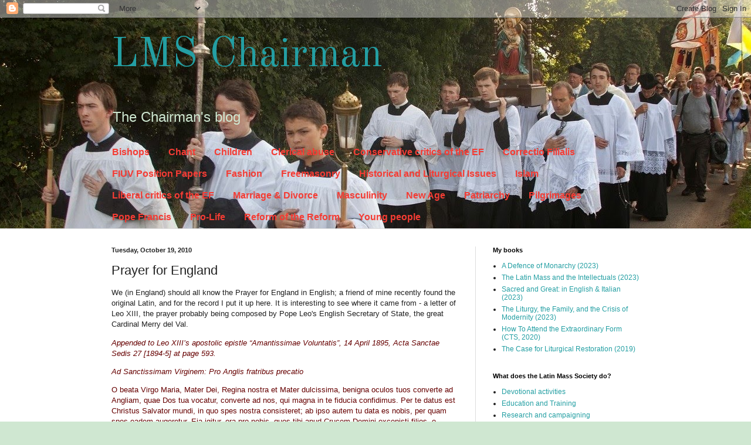

--- FILE ---
content_type: text/javascript; charset=UTF-8
request_url: http://www.lmschairman.org/2010/10/prayer-for-england.html?action=getFeed&widgetId=Feed8&widgetType=Feed&responseType=js&xssi_token=AOuZoY5BNHJZ8RixXYrWuivM3toL6t6cVg%3A1768772684922
body_size: 577
content:
try {
_WidgetManager._HandleControllerResult('Feed8', 'getFeed',{'status': 'ok', 'feed': {'entries': [{'title': 'Ash Wednesday Mass...', 'link': 'http://arundelbrightonlatinmasssociety.blogspot.com/2020/02/ash-wednesday-mass.html', 'publishedDate': '2020-02-24T02:42:00.000-08:00', 'author': 'Annie'}, {'title': 'There will be a Missa Cantata...', 'link': 'http://arundelbrightonlatinmasssociety.blogspot.com/2020/02/there-will-be-missa-cantata.html', 'publishedDate': '2020-02-22T01:53:00.000-08:00', 'author': 'Annie'}, {'title': 'Mass at Our Lady of Consolation, West Grinstead', 'link': 'http://arundelbrightonlatinmasssociety.blogspot.com/2019/11/mass-at-our-lady-of-consolation-west.html', 'publishedDate': '2019-11-04T05:47:00.000-08:00', 'author': 'Annie'}, {'title': 'Masses for All Saints and All Souls Update', 'link': 'http://arundelbrightonlatinmasssociety.blogspot.com/2019/10/masses-for-all-saints-and-all-souls.html', 'publishedDate': '2019-10-28T02:26:00.000-07:00', 'author': 'Annie'}, {'title': 'The Youth Mass returns...', 'link': 'http://arundelbrightonlatinmasssociety.blogspot.com/2019/10/the-youth-mass-returns.html', 'publishedDate': '2019-10-02T02:42:00.000-07:00', 'author': 'Annie'}], 'title': 'The Lone Veiler - formerly known as the A\x26amp;B LMS Blog'}});
} catch (e) {
  if (typeof log != 'undefined') {
    log('HandleControllerResult failed: ' + e);
  }
}


--- FILE ---
content_type: text/javascript; charset=UTF-8
request_url: http://www.lmschairman.org/2010/10/prayer-for-england.html?action=getFeed&widgetId=Feed10&widgetType=Feed&responseType=js&xssi_token=AOuZoY5BNHJZ8RixXYrWuivM3toL6t6cVg%3A1768772684922
body_size: 561
content:
try {
_WidgetManager._HandleControllerResult('Feed10', 'getFeed',{'status': 'ok', 'feed': {'entries': [{'title': 'Ash Wednesday Mass Times', 'link': 'https://www.lmscardiff.org.uk/ash-wednesday-mass-times/', 'publishedDate': '2020-02-19T11:27:02.000-08:00', 'author': 'Andrew Butcher'}, {'title': 'BLESSED CHRISTMAS TO YOU', 'link': 'https://www.lmscardiff.org.uk/blessed-christmas-to-you/', 'publishedDate': '2019-12-26T11:30:51.000-08:00', 'author': 'Andrew Butcher'}, {'title': 'Christmas Mass Times', 'link': 'https://www.lmscardiff.org.uk/christmas-mass-times-2/', 'publishedDate': '2019-12-18T12:04:27.000-08:00', 'author': 'Andrew Butcher'}, {'title': 'How-to Write an Advocacy Dissertation', 'link': 'https://www.lmscardiff.org.uk/how-to-write-an-advocacy-dissertation/', 'publishedDate': '2019-03-04T00:42:17.000-08:00', 'author': 'Shaun Bennett'}, {'title': 'Just how to write an awesome graduation speech Valedictorian speechwriting \nideas', 'link': 'https://www.lmscardiff.org.uk/just-how-to-write-an-awesome-graduation-speech/', 'publishedDate': '2019-02-17T11:07:43.000-08:00', 'author': 'Shaun Bennett'}], 'title': 'Latin Mass Society in Cardiff'}});
} catch (e) {
  if (typeof log != 'undefined') {
    log('HandleControllerResult failed: ' + e);
  }
}


--- FILE ---
content_type: text/javascript; charset=UTF-8
request_url: http://www.lmschairman.org/2010/10/prayer-for-england.html?action=getFeed&widgetId=Feed2&widgetType=Feed&responseType=js&xssi_token=AOuZoY5BNHJZ8RixXYrWuivM3toL6t6cVg%3A1768772684922
body_size: 472
content:
try {
_WidgetManager._HandleControllerResult('Feed2', 'getFeed',{'status': 'ok', 'feed': {'entries': [{'title': 'Cancellation', 'link': 'http://lmsclifton.blogspot.com/2019/07/cancellation.html', 'publishedDate': '2019-07-30T11:21:00.000-07:00', 'author': 'Unknown'}, {'title': 'Ash Wednesday 2019', 'link': 'http://lmsclifton.blogspot.com/2019/03/ash-wednesday-2019.html', 'publishedDate': '2019-03-03T09:45:00.000-08:00', 'author': 'Unknown'}, {'title': 'Day of Recollection in December', 'link': 'http://lmsclifton.blogspot.com/2018/10/day-of-recollection-in-december.html', 'publishedDate': '2018-10-08T12:12:00.000-07:00', 'author': 'Unknown'}, {'title': 'Glastonbury 2018', 'link': 'http://lmsclifton.blogspot.com/2018/09/glastonbury-2018.html', 'publishedDate': '2018-09-09T13:28:00.000-07:00', 'author': 'Unknown'}, {'title': 'Feast of the Assumption', 'link': 'http://lmsclifton.blogspot.com/2018/08/feast-of-assumption.html', 'publishedDate': '2018-08-09T12:48:00.000-07:00', 'author': 'Unknown'}], 'title': 'The Latin Mass'}});
} catch (e) {
  if (typeof log != 'undefined') {
    log('HandleControllerResult failed: ' + e);
  }
}


--- FILE ---
content_type: text/javascript; charset=UTF-8
request_url: http://www.lmschairman.org/2010/10/prayer-for-england.html?action=getFeed&widgetId=Feed5&widgetType=Feed&responseType=js&xssi_token=AOuZoY5BNHJZ8RixXYrWuivM3toL6t6cVg%3A1768772684922
body_size: 482
content:
try {
_WidgetManager._HandleControllerResult('Feed5', 'getFeed',{'status': 'ok', 'feed': {'entries': [{'title': 'Letter of appointment', 'link': 'https://lmssalford.blogspot.com/2008/11/letter-of-appointment.html', 'publishedDate': '2008-11-05T17:18:00.000-08:00', 'author': 'salford rep'}, {'title': 'Historic news....more green shoots', 'link': 'https://lmssalford.blogspot.com/2008/11/historic-newsmore-green-shoots.html', 'publishedDate': '2008-11-27T16:09:00.000-08:00', 'author': 'salford rep'}, {'title': 'In today\x27s post', 'link': 'https://lmssalford.blogspot.com/2008/11/in-todays-post.html', 'publishedDate': '2008-11-17T14:06:00.000-08:00', 'author': 'salford rep'}, {'title': 'Feeling tired', 'link': 'https://lmssalford.blogspot.com/2008/11/feeling-tired.html', 'publishedDate': '2008-11-16T14:28:00.000-08:00', 'author': 'salford rep'}, {'title': 'Mailing just about finished and musings', 'link': 'https://lmssalford.blogspot.com/2008/11/mailing-just-about-finished-and-musings.html', 'publishedDate': '2008-11-13T14:55:00.000-08:00', 'author': 'salford rep'}], 'title': 'Latin Mass Society Salford'}});
} catch (e) {
  if (typeof log != 'undefined') {
    log('HandleControllerResult failed: ' + e);
  }
}


--- FILE ---
content_type: text/javascript; charset=UTF-8
request_url: http://www.lmschairman.org/2010/10/prayer-for-england.html?action=getFeed&widgetId=Feed3&widgetType=Feed&responseType=js&xssi_token=AOuZoY5BNHJZ8RixXYrWuivM3toL6t6cVg%3A1768772684922
body_size: 610
content:
try {
_WidgetManager._HandleControllerResult('Feed3', 'getFeed',{'status': 'ok', 'feed': {'entries': [{'title': 'Dom Gu\xe9ranger\x27s The Liturgical Year', 'link': 'http://lmseastanglia.blogspot.com/2014/12/dom-guerangers-liturgical-year.html', 'publishedDate': '2014-12-01T12:37:00.000-08:00', 'author': '-'}, {'title': 'Missa Cantata, St. John the Baptist Cathedral, Norwich, Christmas Eve.', 'link': 'http://lmseastanglia.blogspot.com/2014/12/missa-cantata-st-john-baptist-cathedral.html', 'publishedDate': '2014-12-01T05:56:00.000-08:00', 'author': '-'}, {'title': 'Bishop Athanasius Schneider gives frank interview on recent Synod.', 'link': 'http://lmseastanglia.blogspot.com/2014/11/bishop-athanasius-schneider-gives-frank.html', 'publishedDate': '2014-11-05T12:57:00.000-08:00', 'author': '-'}, {'title': 'Great Photos of Pontifical High Mass at Norwich Cathedral', 'link': 'http://lmseastanglia.blogspot.com/2014/11/great-photos-of-pontifical-high-mass-at.html', 'publishedDate': '2014-11-04T08:23:00.000-08:00', 'author': '-'}, {'title': 'Video clips from Norwich Mass', 'link': 'http://lmseastanglia.blogspot.com/2014/11/video-clips-from-norwich-mass_4.html', 'publishedDate': '2014-11-04T00:31:00.000-08:00', 'author': '-'}], 'title': 'LMS Representative East Anglia'}});
} catch (e) {
  if (typeof log != 'undefined') {
    log('HandleControllerResult failed: ' + e);
  }
}


--- FILE ---
content_type: text/javascript; charset=UTF-8
request_url: http://www.lmschairman.org/2010/10/prayer-for-england.html?action=getFeed&widgetId=Feed11&widgetType=Feed&responseType=js&xssi_token=AOuZoY5BNHJZ8RixXYrWuivM3toL6t6cVg%3A1768772684922
body_size: 608
content:
try {
_WidgetManager._HandleControllerResult('Feed11', 'getFeed',{'status': 'ok', 'feed': {'entries': [{'title': 'December 2016 update', 'link': 'http://lmshn.blogspot.com/2016/12/december-2016-update.html', 'publishedDate': '2016-12-05T00:02:00.000-08:00', 'author': 'LMS Rep'}, {'title': 'Corpus Christi', 'link': 'http://lmshn.blogspot.com/2015/07/corpus-christi.html', 'publishedDate': '2015-07-01T13:04:00.000-07:00', 'author': 'Andrew A'}, {'title': 'St. Joseph\x27s Gateshead: Missa Cantata on Easter Sunday', 'link': 'http://lmshn.blogspot.com/2015/04/st-josephs-gateshead-missa-cantata-on.html', 'publishedDate': '2015-04-04T01:20:00.000-07:00', 'author': 'Philip Dillon'}, {'title': 'N\u016bntius: Paul VI was right to warn against contraception, Pope Francis says', 'link': 'http://lmshn.blogspot.com/2015/01/nuntius-paul-vi-was-right-to-warn.html', 'publishedDate': '2015-01-17T12:12:00.000-08:00', 'author': 'Andrew A'}, {'title': 'Cur Latinum?', 'link': 'http://lmshn.blogspot.com/2015/01/why-latin-whats-point-of-latin-why-do.html', 'publishedDate': '2015-01-17T10:41:00.000-08:00', 'author': 'Philip Dillon'}], 'title': 'Latin Mass Society: Hexham and Newcastle Blog'}});
} catch (e) {
  if (typeof log != 'undefined') {
    log('HandleControllerResult failed: ' + e);
  }
}


--- FILE ---
content_type: text/javascript; charset=UTF-8
request_url: http://www.lmschairman.org/2010/10/prayer-for-england.html?action=getFeed&widgetId=Feed1&widgetType=Feed&responseType=js&xssi_token=AOuZoY5BNHJZ8RixXYrWuivM3toL6t6cVg%3A1768772684922
body_size: 522
content:
try {
_WidgetManager._HandleControllerResult('Feed1', 'getFeed',{'status': 'ok', 'feed': {'entries': [{'title': 'Epiphany II', 'link': 'http://lmsleeds.blogspot.com/2026_01_01_archive.html#2569458578297798288', 'publishedDate': '2026-01-16T01:21:00.000-08:00', 'author': 'Latin Mass contact'}, {'title': 'Feast of the Holy Family and some sad news', 'link': 'http://lmsleeds.blogspot.com/2026_01_01_archive.html#1340530633882691239', 'publishedDate': '2026-01-07T15:07:00.000-08:00', 'author': 'Latin Mass contact'}, {'title': 'Apologies', 'link': 'http://lmsleeds.blogspot.com/2026_01_01_archive.html#4119121361789208919', 'publishedDate': '2026-01-04T09:10:00.000-08:00', 'author': 'Latin Mass contact'}, {'title': 'The Holy Name of Jesus and the Epiphany', 'link': 'http://lmsleeds.blogspot.com/2026_01_01_archive.html#1973986686053260845', 'publishedDate': '2026-01-03T12:23:00.000-08:00', 'author': 'Latin Mass contact'}, {'title': 'Extra Mass and some beautiful words', 'link': 'http://lmsleeds.blogspot.com/2025_12_01_archive.html#6769385595441240473', 'publishedDate': '2025-12-23T15:51:00.000-08:00', 'author': 'Latin Mass contact'}], 'title': 'Latin Mass Leeds'}});
} catch (e) {
  if (typeof log != 'undefined') {
    log('HandleControllerResult failed: ' + e);
  }
}


--- FILE ---
content_type: text/javascript; charset=UTF-8
request_url: http://www.lmschairman.org/2010/10/prayer-for-england.html?action=getFeed&widgetId=Feed4&widgetType=Feed&responseType=js&xssi_token=AOuZoY5BNHJZ8RixXYrWuivM3toL6t6cVg%3A1768772684922
body_size: 553
content:
try {
_WidgetManager._HandleControllerResult('Feed4', 'getFeed',{'status': 'ok', 'feed': {'entries': [{'title': 'Remarkable Development in Charlotte Diocese', 'link': 'http://latinmassmiddlesbrough.blogspot.com/2025/12/remarkable-development-in-charlotte.html', 'publishedDate': '2025-12-08T03:09:00.000-08:00', 'author': 'Et Expecto'}, {'title': 'Feast of the Immaculate Conception', 'link': 'http://latinmassmiddlesbrough.blogspot.com/2025/11/feast-of-immaculate-conception.html', 'publishedDate': '2025-11-26T02:30:00.000-08:00', 'author': 'Et Expecto'}, {'title': 'Feasts of All Saints and All Souls at the York Oratory', 'link': 'http://latinmassmiddlesbrough.blogspot.com/2025/10/feasts-of-all-saints-and-all-souls-at.html', 'publishedDate': '2025-10-29T02:59:00.000-07:00', 'author': 'Et Expecto'}, {'title': 'Masses at Yarm', 'link': 'http://latinmassmiddlesbrough.blogspot.com/2025/10/masses-at-yarm.html', 'publishedDate': '2025-10-28T06:43:00.000-07:00', 'author': 'Et Expecto'}, {'title': 'Margaret Clitherow Pilgrimage', 'link': 'http://latinmassmiddlesbrough.blogspot.com/2025/08/margaret-clitherow-pilgrimage.html', 'publishedDate': '2025-08-26T06:04:00.000-07:00', 'author': 'Et Expecto'}], 'title': 'The Latin Mass Society Diocese of Middlesbrough'}});
} catch (e) {
  if (typeof log != 'undefined') {
    log('HandleControllerResult failed: ' + e);
  }
}


--- FILE ---
content_type: text/javascript; charset=UTF-8
request_url: http://www.lmschairman.org/2010/10/prayer-for-england.html?action=getFeed&widgetId=Feed13&widgetType=Feed&responseType=js&xssi_token=AOuZoY5BNHJZ8RixXYrWuivM3toL6t6cVg%3A1768772684922
body_size: 548
content:
try {
_WidgetManager._HandleControllerResult('Feed13', 'getFeed',{'status': 'ok', 'feed': {'entries': [{'title': 'Corpus Christi Mass, Near Southampton', 'link': 'https://lmsreading.wordpress.com/2017/06/04/corpus-christi-mass-near-southampton/', 'publishedDate': '2017-06-04T11:42:48.000-07:00', 'author': 'ad'}, {'title': 'Queen of May', 'link': 'https://lmsreading.wordpress.com/2017/05/23/queen-of-may/', 'publishedDate': '2017-05-23T06:40:37.000-07:00', 'author': 'ad'}, {'title': 'Didcot Holy Mass Schedule', 'link': 'https://lmsreading.wordpress.com/2016/12/23/didcot-holy-mass-schedule/', 'publishedDate': '2016-12-23T15:07:43.000-08:00', 'author': 'ad'}, {'title': 'More Didcot Latin Masses up to January', 'link': 'https://lmsreading.wordpress.com/2016/10/02/more-didcot-latin-masses-up-to-january/', 'publishedDate': '2016-10-02T09:19:41.000-07:00', 'author': 'ad'}, {'title': 'New Latin Mass in Portsmouth', 'link': 'https://lmsreading.wordpress.com/2016/07/08/new-latin-mass-in-portsmouth/', 'publishedDate': '2016-07-08T03:30:57.000-07:00', 'author': 'ad'}], 'title': 'Latin Mass Society for Reading Area'}});
} catch (e) {
  if (typeof log != 'undefined') {
    log('HandleControllerResult failed: ' + e);
  }
}


--- FILE ---
content_type: text/javascript; charset=UTF-8
request_url: http://www.lmschairman.org/2010/10/prayer-for-england.html?action=getFeed&widgetId=Feed9&widgetType=Feed&responseType=js&xssi_token=AOuZoY5BNHJZ8RixXYrWuivM3toL6t6cVg%3A1768772684922
body_size: 623
content:
try {
_WidgetManager._HandleControllerResult('Feed9', 'getFeed',{'status': 'ok', 'feed': {'entries': [{'title': 'Fr. Denis Hall R.I.P', 'link': 'http://traditioninbrentwood.blogspot.com/2015/03/fr-denis-hall-rip.html', 'publishedDate': '2015-03-26T07:15:00.000-07:00', 'author': 'noreply@blogger.com (tcfa.blogmaster)'}, {'title': 'Fr. Alan Williams is ordained the 7th Bishop of Brentwood', 'link': 'http://traditioninbrentwood.blogspot.com/2014/07/fr-alan-williams-is-ordained-7th-bishop.html', 'publishedDate': '2014-07-08T02:14:00.000-07:00', 'author': 'noreply@blogger.com (tcfa.blogmaster)'}, {'title': 'New Bishop of Brentwood', 'link': 'http://traditioninbrentwood.blogspot.com/2014/04/new-bishop-of-brentwood.html', 'publishedDate': '2014-04-15T01:33:00.000-07:00', 'author': 'noreply@blogger.com (tcfa.blogmaster)'}, {'title': 'Sacred Triduum at St. Margaret\x27s Convent Chapel, Canning Town', 'link': 'http://traditioninbrentwood.blogspot.com/2014/04/sacred-triduum-at-st-margarets-convent.html', 'publishedDate': '2014-04-14T14:27:00.000-07:00', 'author': 'noreply@blogger.com (tcfa.blogmaster)'}, {'title': 'REGULAR 1ST SATURDAY MASSES AT KELVEDON', 'link': 'http://traditioninbrentwood.blogspot.com/2013/11/regular-1st-saturday-masses-at-kelvedon.html', 'publishedDate': '2013-11-05T05:54:00.000-08:00', 'author': 'noreply@blogger.com (tcfa.blogmaster)'}], 'title': 'Traditional Latin Rite in Brentwood'}});
} catch (e) {
  if (typeof log != 'undefined') {
    log('HandleControllerResult failed: ' + e);
  }
}


--- FILE ---
content_type: text/javascript; charset=UTF-8
request_url: http://www.lmschairman.org/2010/10/prayer-for-england.html?action=getFeed&widgetId=Feed6&widgetType=Feed&responseType=js&xssi_token=AOuZoY5BNHJZ8RixXYrWuivM3toL6t6cVg%3A1768772684922
body_size: 531
content:
try {
_WidgetManager._HandleControllerResult('Feed6', 'getFeed',{'status': 'ok', 'feed': {'entries': [{'title': 'High Mass for Friday after the Epiphany', 'link': 'http://birmingham-lms-rep.blogspot.com/2026/01/high-mass-for-friday-after-epiphany.html', 'publishedDate': '2026-01-08T13:31:00.000-08:00', 'author': 'Birmingham \x26amp; Black Country LMS'}, {'title': 'Epiphany 2026', 'link': 'http://birmingham-lms-rep.blogspot.com/2026/01/epiphany-2026.html', 'publishedDate': '2026-01-05T12:17:00.000-08:00', 'author': 'Birmingham \x26amp; Black Country LMS'}, {'title': 'Christmas Masses 2025/26', 'link': 'http://birmingham-lms-rep.blogspot.com/2025/12/christmas-masses-202526.html', 'publishedDate': '2025-12-24T03:41:00.000-08:00', 'author': 'Birmingham \x26amp; Black Country LMS'}, {'title': 'Immaculate Conception and Rorate Masses', 'link': 'http://birmingham-lms-rep.blogspot.com/2025/12/immaculate-conception-and-rorate-masses.html', 'publishedDate': '2025-12-08T08:34:00.000-08:00', 'author': 'Birmingham \x26amp; Black Country LMS'}, {'title': 'All Hallowtide 2025', 'link': 'http://birmingham-lms-rep.blogspot.com/2025/10/all-hallowtide-2025.html', 'publishedDate': '2025-10-31T13:57:00.000-07:00', 'author': 'Birmingham \x26amp; Black Country LMS'}], 'title': 'Latin Mass Society: Birmingham'}});
} catch (e) {
  if (typeof log != 'undefined') {
    log('HandleControllerResult failed: ' + e);
  }
}
